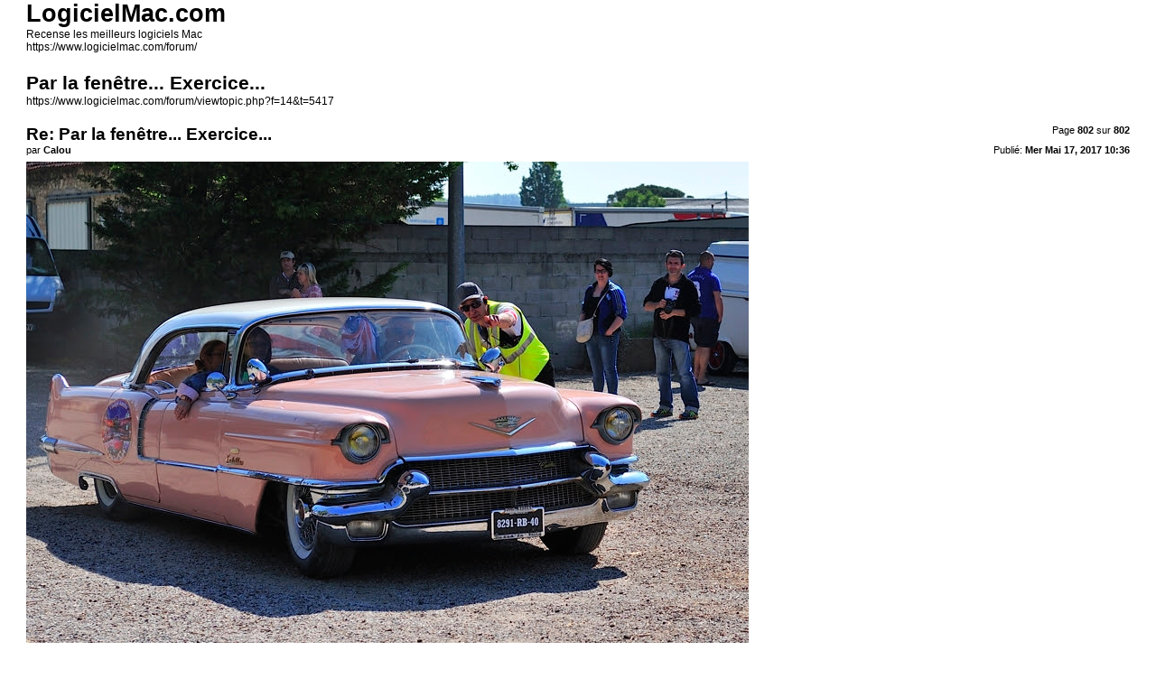

--- FILE ---
content_type: text/html; charset=UTF-8
request_url: https://www.logicielmac.com/forum/viewtopic.php?f=14&t=5417&start=12015&sid=1884314a2f54e717e24e13d2a94caf96&view=print
body_size: 5334
content:
<!DOCTYPE html PUBLIC "-//W3C//DTD XHTML 1.0 Strict//EN" "http://www.w3.org/TR/xhtml1/DTD/xhtml1-strict.dtd">
<html xmlns="http://www.w3.org/1999/xhtml" dir="ltr" lang="fr" xml:lang="fr">
<head>

<meta http-equiv="content-type" content="text/html; charset=UTF-8" />
<meta http-equiv="content-style-type" content="text/css" />
<meta http-equiv="content-language" content="fr" />
<meta http-equiv="imagetoolbar" content="no" />
<meta name="resource-type" content="document" />
<meta name="distribution" content="global" />
<meta name="copyright" content="2000, 2002, 2005, 2007 phpBB Grouup" />
<meta name="keywords" content="" />
<meta name="description" content="" />
<meta name="robots" content="noindex" />

<title>LogicielMac.com &bull; Consulter le sujet - Par la fenêtre... Exercice...</title>

<link href="./styles/absolution/theme/print.css" rel="stylesheet" type="text/css" />
</head>

<body id="phpbb">
<div id="wrap">
	<a id="top" name="top" accesskey="t"></a>

	<div id="page-header">
		<h1>LogicielMac.com</h1>
		<p>Recense les meilleurs logiciels Mac<br /><a href="https://www.logicielmac.com/forum/">https://www.logicielmac.com/forum/</a></p>

		<h2>Par la fenêtre... Exercice...</h2>
		<p><a href="https://www.logicielmac.com/forum/viewtopic.php?f=14&amp;t=5417">https://www.logicielmac.com/forum/viewtopic.php?f=14&amp;t=5417</a></p>
	</div>

	<div id="page-body">
		<div class="page-number">Page <strong>802</strong> sur <strong>802</strong></div>
		
			<div class="post">
				<h3>Re: Par la fenêtre... Exercice...</h3>
				<div class="date"><img src="./styles/absolution/imageset/icon_post_target.gif" width="11" height="9" alt="Message" title="Message" />Publié: <strong>Mer Mai 17, 2017 10:36</strong></div>
				<div class="author">par <strong>Calou</strong></div>
				<div class="content"><img src="https://4.bp.blogspot.com/-Zju4ahGeF9E/WRwVA_e2iBI/AAAAAAAAbuM/0WXV9BNVamwhQG-1x-wOoiqjtP7p5x64ACKgB/s1600/12__PBC5954.jpg" alt="Image" /><br /><br />Cette année les van us sont à la mode une belle alternative aux campings cars.<br /><br /><img src="https://1.bp.blogspot.com/-H9B4sxe_3SQ/WRwVAx_24FI/AAAAAAAAbuM/V3UTVNost2YX1fYOp4Qj7ZJM8In_ynFmQCKgB/s1600/12__PBC5941.jpg" alt="Image" /><br /><br /><img src="https://4.bp.blogspot.com/-hmLqMxvFilE/WRwVA-fJ_2I/AAAAAAAAbuM/NJfSwtzK2WEXD_-FuRUUaT6BFyoUzNdlQCKgB/s1600/12__PBC5940.jpg" alt="Image" /><br /><br />Pas de concentration sans mustangs ! Une belle gt350.<br /><br /><img src="https://4.bp.blogspot.com/-dPgJlKatKUg/WRwVA1X1A4I/AAAAAAAAbuM/1IywIOLwTcQbsQ6hhO0HYAK5Ypnvj9ItgCKgB/s1600/12__PBC5934.jpg" alt="Image" /><br /><br /><img src="https://3.bp.blogspot.com/-lq3-jbkMpQs/WRwVA7MCaoI/AAAAAAAAbuM/PA-F2kRcKsQTLVceFJDlteQvVauYfP4nQCKgB/s1600/12__PBC5939.jpg" alt="Image" /><br /><br /><img src="https://2.bp.blogspot.com/-JrZOHS34dSE/WRwVA588E6I/AAAAAAAAbuM/afjw7QOPJ8soclHJ0gLGs0TmRSKdhz0UwCKgB/s1600/12__PBC5938.jpg" alt="Image" /><br /><br />Voilà pour cette petite réunion, bonne journée à tous !</div>
			</div>
			<hr />
		
			<div class="post">
				<h3>Re: Par la fenêtre... Exercice...</h3>
				<div class="date"><img src="./styles/absolution/imageset/icon_post_target.gif" width="11" height="9" alt="Message" title="Message" />Publié: <strong>Jeu Juil 27, 2017 08:50</strong></div>
				<div class="author">par <strong>Calou</strong></div>
				<div class="content">Après un début d'été très difficile et pénible, je prends un moment pour réanimer ce sujet, quelques images d'une très belle rencontre !<br /><br /><img src="https://4.bp.blogspot.com/-RkdgA4jlDP4/WXmaQtvmxqI/AAAAAAAAcNw/wS9EWwa09rs1jVAN19ojaNl55UzrJOnzACKgBGAs/s1600/12__PBC6379.jpg" alt="Image" /><br /><br /><img src="https://3.bp.blogspot.com/-O49i2fFZx8c/WXmaQqDYgoI/AAAAAAAAcNw/LUPhJmmwfNAgDXtCICMfj52V63r1fN2JACKgBGAs/s1600/12__PBC6382.jpg" alt="Image" /><br /><br />Ce sont certainement les êtres les plus paisibles que j'ai été emmenés à voir, c'est pour moi une première, jusque là je ne connaissais les gorilles qu'au travers d'un écran de télévision.<br /><br /><img src="https://3.bp.blogspot.com/-FjT5Uc0pY9A/WXmaQqK7jhI/AAAAAAAAcNw/TLJGuhWjtTI8kcjmMrRDaYBBDSK0eRn2wCKgBGAs/s1600/12__PBC6457.jpg" alt="Image" /></div>
			</div>
			<hr />
		
			<div class="post">
				<h3>Re: Par la fenêtre... Exercice...</h3>
				<div class="date"><img src="./styles/absolution/imageset/icon_post_target.gif" width="11" height="9" alt="Message" title="Message" />Publié: <strong>Jeu Juil 27, 2017 08:54</strong></div>
				<div class="author">par <strong>Calou</strong></div>
				<div class="content"><img src="https://3.bp.blogspot.com/-2UGVkUPu4OU/WXmaQk0sV9I/AAAAAAAAcNw/CrhIDBMpU6Iex-DHUMIthp40BcxKi955gCKgBGAs/s1600/12__PBC6578.jpg" alt="Image" /><br /><br /><img src="https://2.bp.blogspot.com/-9RevWQ4cOpU/WXmaQkO95KI/AAAAAAAAcNw/R3O9atzhed8IsOaNc2WUTO17SXnxnVPgACKgBGAs/s1600/12__PBC6637.jpg" alt="Image" /><br /><br /><img src="https://2.bp.blogspot.com/-IxayBm_bCn0/WXmaQvPOXLI/AAAAAAAAcNw/PeZQBtiIvMwXig0lRsf0nAUGrtp3EDSRQCKgBGAs/s1600/12__PBC6768.jpg" alt="Image" /><br /><br />Il y a pour moi quelque chose d'hypnotique dans les regards de ces cousins si proches.<br /><br /><img src="https://1.bp.blogspot.com/-wTHZArVP558/WXmaQgQddTI/AAAAAAAAcNw/XTW8n70yMOAu2Fw7NWgL9hvQhv4QfyHJgCKgBGAs/s1600/12__PBC7035.jpg" alt="Image" /><br /><br />Voilà pour cette courte reprise, bientôt la suite !<br /><br />Bonne journée à tous !</div>
			</div>
			<hr />
		
			<div class="post">
				<h3>Re: Par la fenêtre... Exercice...</h3>
				<div class="date"><img src="./styles/absolution/imageset/icon_post_target.gif" width="11" height="9" alt="Message" title="Message" />Publié: <strong>Lun Sep 11, 2017 09:00</strong></div>
				<div class="author">par <strong>Calou</strong></div>
				<div class="content">Petite visite de Chaudeyrac minuscule commune de Lozère.<br /><br /><img src="https://4.bp.blogspot.com/-ga2JBuQgAgo/WbZB0AWgTzI/AAAAAAAAcd0/jj4bCI6lARwpZTS-jvM8BZ1YJlBetBHIACKgBGAs/s1600/12__PBC7521.jpg" alt="Image" /><br /><br /><img src="https://3.bp.blogspot.com/-SoQWoS6d2kc/WbZB0BoiVsI/AAAAAAAAcd0/xbYyoFwzcDcoXPagfvi-xN7hS_ZyWg0owCKgBGAs/s1600/12__PBC7523.jpg" alt="Image" /><br /><br /><img src="https://2.bp.blogspot.com/-dwNu0ZoCFH0/WbZB0PhpGRI/AAAAAAAAcd0/nGBytx1DuPIthat2k7vnuzSNw95HDEqgwCKgBGAs/s1600/12__PBC7524.jpg" alt="Image" /><br /><br />La commune en elle même est plus un hameaux qu'un village, une belle place entoure l'église qui est le monument remarquable. Erigée depuis XIe siècle elle mérite la visite.</div>
			</div>
			<hr />
		
			<div class="post">
				<h3>Re: Par la fenêtre... Exercice...</h3>
				<div class="date"><img src="./styles/absolution/imageset/icon_post_target.gif" width="11" height="9" alt="Message" title="Message" />Publié: <strong>Lun Sep 11, 2017 09:02</strong></div>
				<div class="author">par <strong>Calou</strong></div>
				<div class="content"><img src="https://2.bp.blogspot.com/-v3a9ygUqq24/WbZB0JWljaI/AAAAAAAAcd0/NJ2YIyGbAewMPtFanaFKcz8U_nng1ZraQCKgBGAs/s1600/12__PBC7519.jpg" alt="Image" /><br /><br /><img src="https://1.bp.blogspot.com/-cPaMNQAJBzo/WbZB0A9dffI/AAAAAAAAcd0/VIlvVenqBl0yk9sqJIXYCI9iiQotErzUgCKgBGAs/s1600/12__PBC7525.jpg" alt="Image" /><br /><br /><img src="https://3.bp.blogspot.com/-q7kHwnZjcMA/WbZB0NOe-7I/AAAAAAAAcd0/zTs16UP2yLosPzdQwE2Q-gpD2Wc4SPaRACKgBGAs/s1600/12__PBC7518.jpg" alt="Image" /></div>
			</div>
			<hr />
		
			<div class="post">
				<h3>Re: Par la fenêtre... Exercice...</h3>
				<div class="date"><img src="./styles/absolution/imageset/icon_post_target.gif" width="11" height="9" alt="Message" title="Message" />Publié: <strong>Lun Sep 11, 2017 09:08</strong></div>
				<div class="author">par <strong>Calou</strong></div>
				<div class="content">Un des éléments les plus émouvants de cette visite reste le monument aux morts de la première guerre mondiale, pour une fois nous ne sommes pas devant une oeuvre allégorique, sa simplicité remarquable nous renvois la terrible réalité d'une génération anéantie. Terrible réalité pour une si petite commune. Nous sommes devant des photographies qui pour une fois mettent une visage sur des noms.<br /><br /><img src="https://4.bp.blogspot.com/-B_iTlsqyefg/WbZB0BfPEkI/AAAAAAAAcd0/6GaeFTtZiGsnf56_T4V6kT7Tou5yqHMdQCKgBGAs/s1600/12__PBC7515.jpg" alt="Image" /><br /><br /><img src="https://2.bp.blogspot.com/-K3w3jtHW2LY/WbZB0K56XNI/AAAAAAAAcd0/8ghKzFxvejsBTcD4A0-kUMivzsrbSKsLACKgBGAs/s1600/12__PBC7517.jpg" alt="Image" /><br /><br /><img src="https://2.bp.blogspot.com/-A028njNTNAs/WbZB0BxpIHI/AAAAAAAAcd0/GLfgQ5iBFc80QJgaG5Wt9qHvOehzal7NgCKgBGAs/s1600/12__PBC7516.jpg" alt="Image" /><br /><br />N'oublions pas la réalité des guerres, a qui elles bénéficient, et qui en sont les réels perdant, en ces temps troublés il est important de se remémorer notre histoire.<br /><br />Bonne journée à tous !</div>
			</div>
			<hr />
		
			<div class="post">
				<h3>Re: Par la fenêtre... Exercice...</h3>
				<div class="date"><img src="./styles/absolution/imageset/icon_post_target.gif" width="11" height="9" alt="Message" title="Message" />Publié: <strong>Mar Sep 19, 2017 21:40</strong></div>
				<div class="author">par <strong>Polichinelle</strong></div>
				<div class="content">Et si jeunes...<br /><br />Polichinelle</div>
			</div>
			<hr />
		
			<div class="post">
				<h3>Re: Par la fenêtre... Exercice...</h3>
				<div class="date"><img src="./styles/absolution/imageset/icon_post_target.gif" width="11" height="9" alt="Message" title="Message" />Publié: <strong>Ven Sep 29, 2017 08:57</strong></div>
				<div class="author">par <strong>Calou</strong></div>
				<div class="content">Bonjour à tous, avant un été difficile nous avons pu découvrir un petit village médiéval dans le Forez, Malleval construit sur le sommet d'une crête rocheuse.<br /><br /><img src="https://2.bp.blogspot.com/-AxEvkWmJl7g/Wc37empGi0I/AAAAAAAAcg8/Oz-_jr2SM18z3f0V_0XfUCXoZAYGXwqtwCKgBGAs/s1600/12__PBC6275.jpg" alt="Image" /><br /><br /><img src="https://1.bp.blogspot.com/-_HDT4lgANuQ/Wc37em3L5bI/AAAAAAAAcg8/rTM1G7Sj4eYBgBZ2cGjNg86PQPCzKxmZQCKgBGAs/s1600/12__PBC6282.jpg" alt="Image" /><br /><br />L'accès au village reste délicat, mais une fois sur place la visite rapide est agréable. Certaines bâtisses remarquable ne doivent pas être loupée comme ce grenier à sel.<br /><br /><img src="https://2.bp.blogspot.com/-7tCeM_jLH3Q/Wc37etNgJAI/AAAAAAAAcg8/j_xI_BCV0xcY7m-ySVj0tI27PWiwbTItgCKgBGAs/s1600/12__PBC6277.jpg" alt="Image" /></div>
			</div>
			<hr />
		
			<div class="post">
				<h3>Re: Par la fenêtre... Exercice...</h3>
				<div class="date"><img src="./styles/absolution/imageset/icon_post_target.gif" width="11" height="9" alt="Message" title="Message" />Publié: <strong>Ven Sep 29, 2017 09:02</strong></div>
				<div class="author">par <strong>Calou</strong></div>
				<div class="content">Malleval est située dans l'aire urbaine de Vienne. C'est une petite cité médiévale accrochée à un éperon rocheux dominant les gorges du Batalon dans le massif du Pilat. La commune possède un micro-climat méditerranéen et possède de fait des cactus Opuntia humifusa à l'état sauvage.<br /><br />Le château de Malaval est mentionné dès 1157 et le village est à la fin du xiiie siècle une châtellenie, possession de la maison de Forez. Renaud de Forez, fils cadet de Jean de Forez, se destine d'abord à devenir prêtre mais en 1324, il épouse Marguerite de Savoie. Devenu riche par son mariage, il agrandit son domaine par l'achat des paroisses de Chavanay et de Pélussin. À cette époque le château s'embellit et Malleval se développe. Cette période est de courte durée car Renaud ne laisse pas d'héritier et devient fou après avoir été fait prisonnier à la bataille de Brignais.<br /><br />À la fin du xvie siècle, lors des guerres de religion, le Baron de Bressieu ravagea le village et le vida de tous ses habitants<br /><br />Aujourd'hui, c'est église qui domine le village.<br /><br /><img src="https://4.bp.blogspot.com/-a4M-W9QMqNI/Wc37etkuqzI/AAAAAAAAcg8/hcd_z_wawJMQfI8G-hIEulq9Ofiu4mIhwCKgBGAs/s1600/12__PBC6278.jpg" alt="Image" /><br /><br /><img src="https://3.bp.blogspot.com/-fZvT7kTLh1k/Wc37evTaHFI/AAAAAAAAcg8/CwQ79pMyvOA0mbVoHbdaLuDTB6q-STkXwCKgBGAs/s1600/12__PBC6281.jpg" alt="Image" /><br /><br /><img src="https://1.bp.blogspot.com/-z7RRlwAGNS4/Wc37ellopGI/AAAAAAAAcg8/UIgoLP8qvzIPLqonaFNNB-PqLW9OdzlYgCKgBGAs/s1600/12__PBC6287.jpg" alt="Image" /></div>
			</div>
			<hr />
		
			<div class="post">
				<h3>Re: Par la fenêtre... Exercice...</h3>
				<div class="date"><img src="./styles/absolution/imageset/icon_post_target.gif" width="11" height="9" alt="Message" title="Message" />Publié: <strong>Ven Sep 29, 2017 09:04</strong></div>
				<div class="author">par <strong>Calou</strong></div>
				<div class="content"><img src="https://2.bp.blogspot.com/-fiHrltEcXfQ/Wc37eu_vSCI/AAAAAAAAcg8/7C6aIuvz7sIOCWnLJhf8P4GQ88Mj0pm7ACKgBGAs/s1600/12__PBC6284.jpg" alt="Image" /><br /><br /><img src="https://3.bp.blogspot.com/-9uGhdlOG_ZM/Wc37eiRfvAI/AAAAAAAAcg8/Mfh6rjkiqnQBFeegnNZHOsmV8QnXRTUuACKgBGAs/s1600/12__PBC6286.jpg" alt="Image" /><br /><br />Si vous passez par là, faites l'effort de visiter ce joli village, bonne journée à tous !</div>
			</div>
			<hr />
		
			<div class="post">
				<h3>Re: Par la fenêtre... Exercice...</h3>
				<div class="date"><img src="./styles/absolution/imageset/icon_post_target.gif" width="11" height="9" alt="Message" title="Message" />Publié: <strong>Mar Oct 24, 2017 10:28</strong></div>
				<div class="author">par <strong>Calou</strong></div>
				<div class="content">L'automne reste la plus photogénique des saisons, et parfois je prends le temps de ne rien faire en pleine nature, voici pour vous un peu de couleurs.<br /><br /><img src="https://4.bp.blogspot.com/-JpeUbR5jzJU/We8Gas7_dHI/AAAAAAAAcrA/e4ko7tSh-o4ol7dcNabqjqdSy8sKdCy4ACKgBGAs/s1600/12__PBC7792.jpg" alt="Image" /><br /><br /><img src="https://4.bp.blogspot.com/-DtrkwPRAk_Y/We8Gam0lF7I/AAAAAAAAcrA/pfUT4aTc1HUWq2f7SWQr2dgXE7qI6RgVACKgBGAs/s1600/12__PBC7791.jpg" alt="Image" /><br /><br />Sur les routes du Vercors...<br /><br /><img src="https://3.bp.blogspot.com/-LhMAQ4H0lls/We8GaosULRI/AAAAAAAAcrA/MrwbrkSGxB48dKis3vI5nrhHyu9RcxaugCKgBGAs/s1600/12__PBC7788.jpg" alt="Image" /></div>
			</div>
			<hr />
		
			<div class="post">
				<h3>Re: Par la fenêtre... Exercice...</h3>
				<div class="date"><img src="./styles/absolution/imageset/icon_post_target.gif" width="11" height="9" alt="Message" title="Message" />Publié: <strong>Mar Oct 24, 2017 10:30</strong></div>
				<div class="author">par <strong>Calou</strong></div>
				<div class="content">Un petit coin de paradis pour se poser un moment...<br /><br /><img src="https://4.bp.blogspot.com/-XFcQwiNFdbk/We8GatXx7KI/AAAAAAAAcrA/AniIqnS-rbg7EGlqQo0HDX2gsvSuq3ggQCKgBGAs/s1600/12__PBC7778.jpg" alt="Image" /><br /><br />Et après le repas, l'indispensable canapé de pique nique !<br /><br /><img src="https://4.bp.blogspot.com/-vubENq43h9g/We8GajdQ-3I/AAAAAAAAcrA/0zl0gx8Si3w-Ox_Uq7UG3vwKO_Mp-LfgwCKgBGAs/s1600/12__PBC7783.jpg" alt="Image" /><br /><br />Profitez de la vie !<br /><br />Bonne journée à tous !</div>
			</div>
			<hr />
		
			<div class="post">
				<h3>Re: Par la fenêtre... Exercice...</h3>
				<div class="date"><img src="./styles/absolution/imageset/icon_post_target.gif" width="11" height="9" alt="Message" title="Message" />Publié: <strong>Mer Oct 25, 2017 08:14</strong></div>
				<div class="author">par <strong>alpindormant</strong></div>
				<div class="content">Bonjour, c'est où dans le Vercors ?<br />Jolie, jolie les couleurs.</div>
			</div>
			<hr />
		
			<div class="post">
				<h3>Re: Par la fenêtre... Exercice...</h3>
				<div class="date"><img src="./styles/absolution/imageset/icon_post_target.gif" width="11" height="9" alt="Message" title="Message" />Publié: <strong>Jeu Oct 26, 2017 08:18</strong></div>
				<div class="author">par <strong>Calou</strong></div>
				<div class="content">Salut, du côté de Valdrôme, une journée fabuleuse.</div>
			</div>
			<hr />
		
	</div>

<!--
	We request you retain the full copyright notice below including the link to www.phpbb.com.
	This not only gives respect to the large amount of time given freely by the developers
	but also helps build interest, traffic and use of phpBB3. If you (honestly) cannot retain
	the full copyright we ask you at least leave in place the "Powered by phpBB" line, with
	"phpBB" linked to www.phpbb.com. If you refuse to include even this then support on our
	forums may be affected.

	The phpBB Group : 2006
//-->
	<div id="page-footer">
		<div class="page-number">Le fuseau horaire est UTC+1 heure <br />Page <strong>802</strong> sur <strong>802</strong></div>
		<div class="copyright">Powered by phpBB &copy; 2000, 2002, 2005, 2007 phpBB Group<br />http://www.phpbb.com/</div>
	</div>
</div>

</body>
</html>
